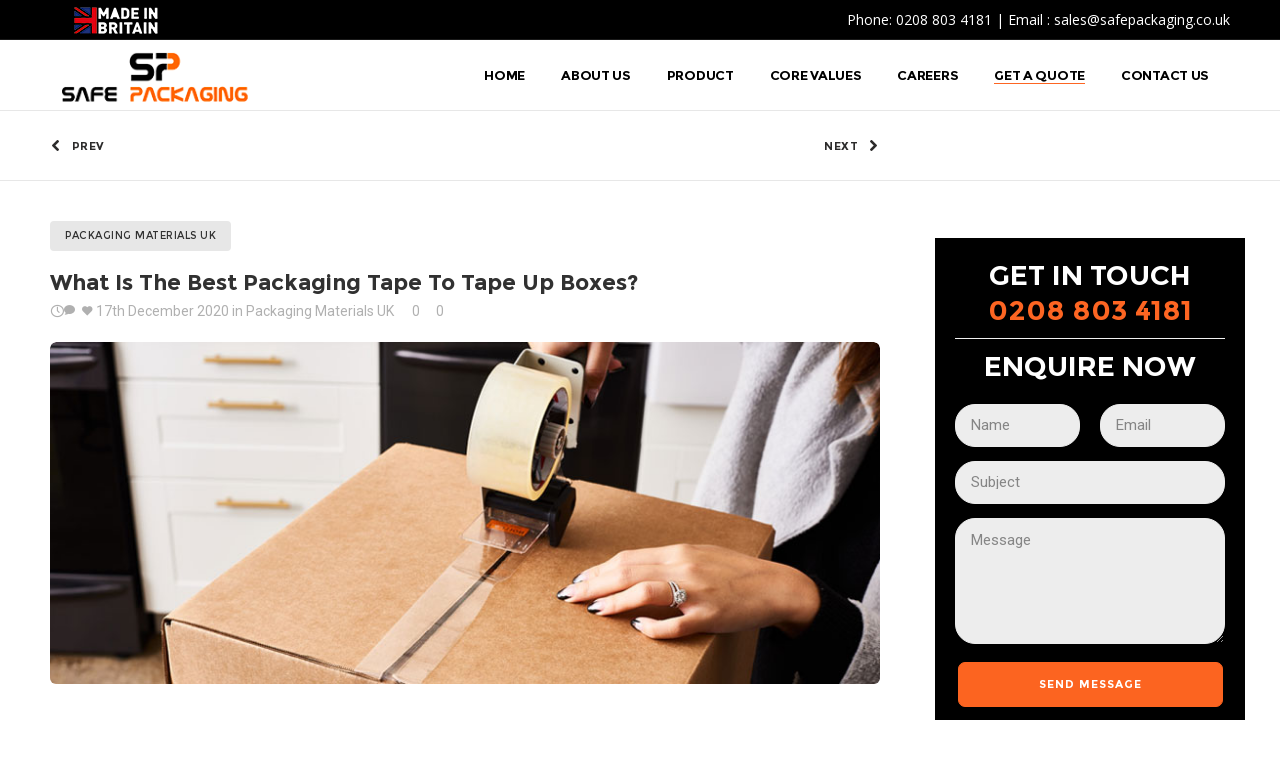

--- FILE ---
content_type: text/html; charset=UTF-8
request_url: https://safepackaginguk.com/wp-admin/admin-ajax.php
body_size: 138
content:
{"URL":"https:\/\/safepackaginguk.com\/what-is-the-best-packaging-tape-to-tape-up-boxes\/","Facebook":0,"Google":0,"TOTAL":0}

--- FILE ---
content_type: text/html; charset=UTF-8
request_url: https://safepackaginguk.com/wp-admin/admin-ajax.php
body_size: 138
content:
{"URL":"https:\/\/safepackaginguk.com\/what-is-the-best-packaging-tape-to-tape-up-boxes\/","Facebook":0,"Google":0,"TOTAL":0}